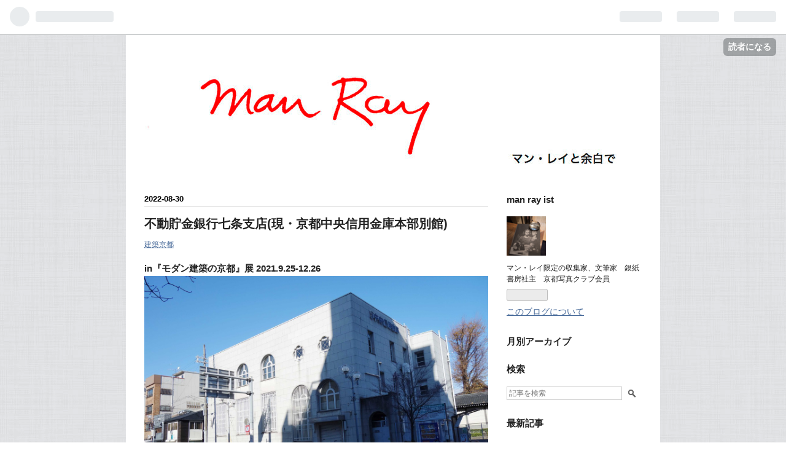

--- FILE ---
content_type: text/html; charset=utf-8
request_url: https://manrayist.hateblo.jp/entry/2022/08/30/060000
body_size: 12453
content:
<!DOCTYPE html>
<html
  lang="ja"

data-admin-domain="//blog.hatena.ne.jp"
data-admin-origin="https://blog.hatena.ne.jp"
data-author="manrayist"
data-avail-langs="ja en"
data-blog="manrayist.hateblo.jp"
data-blog-host="manrayist.hateblo.jp"
data-blog-is-public="1"
data-blog-name="マン・レイと余白で"
data-blog-owner="manrayist"
data-blog-show-ads="1"
data-blog-show-sleeping-ads=""
data-blog-uri="https://manrayist.hateblo.jp/"
data-blog-uuid="10257846132656079499"
data-blogs-uri-base="https://manrayist.hateblo.jp"
data-brand="hatenablog"
data-data-layer="{&quot;hatenablog&quot;:{&quot;admin&quot;:{},&quot;analytics&quot;:{&quot;brand_property_id&quot;:&quot;&quot;,&quot;measurement_id&quot;:&quot;&quot;,&quot;non_sampling_property_id&quot;:&quot;&quot;,&quot;property_id&quot;:&quot;&quot;,&quot;separated_property_id&quot;:&quot;UA-29716941-25&quot;},&quot;blog&quot;:{&quot;blog_id&quot;:&quot;10257846132656079499&quot;,&quot;content_seems_japanese&quot;:&quot;true&quot;,&quot;disable_ads&quot;:&quot;&quot;,&quot;enable_ads&quot;:&quot;true&quot;,&quot;enable_keyword_link&quot;:&quot;true&quot;,&quot;entry_show_footer_related_entries&quot;:&quot;true&quot;,&quot;force_pc_view&quot;:&quot;false&quot;,&quot;is_public&quot;:&quot;true&quot;,&quot;is_responsive_view&quot;:&quot;false&quot;,&quot;is_sleeping&quot;:&quot;false&quot;,&quot;lang&quot;:&quot;ja&quot;,&quot;name&quot;:&quot;\u30de\u30f3\u30fb\u30ec\u30a4\u3068\u4f59\u767d\u3067&quot;,&quot;owner_name&quot;:&quot;manrayist&quot;,&quot;uri&quot;:&quot;https://manrayist.hateblo.jp/&quot;},&quot;brand&quot;:&quot;hatenablog&quot;,&quot;page_id&quot;:&quot;entry&quot;,&quot;permalink_entry&quot;:{&quot;author_name&quot;:&quot;manrayist&quot;,&quot;categories&quot;:&quot;\u5efa\u7bc9\u4eac\u90fd&quot;,&quot;character_count&quot;:352,&quot;date&quot;:&quot;2022-08-30&quot;,&quot;entry_id&quot;:&quot;4207112889913146000&quot;,&quot;first_category&quot;:&quot;\u5efa\u7bc9\u4eac\u90fd&quot;,&quot;hour&quot;:&quot;6&quot;,&quot;title&quot;:&quot;\u4e0d\u52d5\u8caf\u91d1\u9280\u884c\u4e03\u6761\u652f\u5e97(\u73fe\u30fb\u4eac\u90fd\u4e2d\u592e\u4fe1\u7528\u91d1\u5eab\u672c\u90e8\u5225\u9928) &quot;,&quot;uri&quot;:&quot;https://manrayist.hateblo.jp/entry/2022/08/30/060000&quot;},&quot;pro&quot;:&quot;free&quot;,&quot;router_type&quot;:&quot;blogs&quot;}}"
data-device="pc"
data-dont-recommend-pro="false"
data-global-domain="https://hatena.blog"
data-globalheader-color="b"
data-globalheader-type="pc"
data-has-touch-view="1"
data-help-url="https://help.hatenablog.com"
data-page="entry"
data-parts-domain="https://hatenablog-parts.com"
data-plus-available=""
data-pro="false"
data-router-type="blogs"
data-sentry-dsn="https://03a33e4781a24cf2885099fed222b56d@sentry.io/1195218"
data-sentry-environment="production"
data-sentry-sample-rate="0.1"
data-static-domain="https://cdn.blog.st-hatena.com"
data-version="717f38a22c2f972093f0ce2f8d1821"




  data-initial-state="{}"

  >
  <head prefix="og: http://ogp.me/ns# fb: http://ogp.me/ns/fb# article: http://ogp.me/ns/article#">

  

  

  


  

  <meta name="robots" content="max-image-preview:large" />


  <meta charset="utf-8"/>
  <meta http-equiv="X-UA-Compatible" content="IE=7; IE=9; IE=10; IE=11" />
  <title>不動貯金銀行七条支店(現・京都中央信用金庫本部別館)  - マン・レイと余白で</title>

  
  <link rel="canonical" href="https://manrayist.hateblo.jp/entry/2022/08/30/060000"/>



  

<meta itemprop="name" content="不動貯金銀行七条支店(現・京都中央信用金庫本部別館)  - マン・レイと余白で"/>

  <meta itemprop="image" content="https://cdn.image.st-hatena.com/image/scale/674b7c34b9eaf9b7203ded313d6d25cfb5679a23/backend=imagemagick;version=1;width=1300/https%3A%2F%2Fcdn-ak.f.st-hatena.com%2Fimages%2Ffotolife%2Fm%2Fmanrayist%2F20220829%2F20220829212455.jpg"/>


  <meta property="og:title" content="不動貯金銀行七条支店(現・京都中央信用金庫本部別館)  - マン・レイと余白で"/>
<meta property="og:type" content="article"/>
  <meta property="og:url" content="https://manrayist.hateblo.jp/entry/2022/08/30/060000"/>

  <meta property="og:image" content="https://cdn.image.st-hatena.com/image/scale/674b7c34b9eaf9b7203ded313d6d25cfb5679a23/backend=imagemagick;version=1;width=1300/https%3A%2F%2Fcdn-ak.f.st-hatena.com%2Fimages%2Ffotolife%2Fm%2Fmanrayist%2F20220829%2F20220829212455.jpg"/>

<meta property="og:image:alt" content="不動貯金銀行七条支店(現・京都中央信用金庫本部別館)  - マン・レイと余白で"/>
    <meta property="og:description" content="in『モダン建築の京都』展 2021.9.25-12.26 2021.12 不動貯金銀行七条支店(現・京都中央信用金庫本部別館) 未掲載 竣工: 1930年 改修: 2013年 鉄筋コンクリート造地上2階建て、一部地下1階 設計: 関根要太郎 施工: 藤木工務店大阪本社 玄関上部に四つ葉飾り(クァトレフォイル)。ウィキによると「関根要太郎(1989-1959)は秩父生まれ、作品は初期ユーゲント・シュティール風、後にドイツ表現主義の要素を取り入れたモダン。1920年に関根建築事務所を開設したあと1931年解散、以降、1942年まで不動預金銀行営繕課勤務、戦後、事務所再開。尚、1929年にアメリカ…" />
<meta property="og:site_name" content="マン・レイと余白で"/>

  <meta property="article:published_time" content="2022-08-29T21:00:00Z" />

    <meta property="article:tag" content="建築京都" />
      <meta name="twitter:card"  content="summary_large_image" />
    <meta name="twitter:image" content="https://cdn.image.st-hatena.com/image/scale/674b7c34b9eaf9b7203ded313d6d25cfb5679a23/backend=imagemagick;version=1;width=1300/https%3A%2F%2Fcdn-ak.f.st-hatena.com%2Fimages%2Ffotolife%2Fm%2Fmanrayist%2F20220829%2F20220829212455.jpg" />  <meta name="twitter:title" content="不動貯金銀行七条支店(現・京都中央信用金庫本部別館)  - マン・レイと余白で" />    <meta name="twitter:description" content="in『モダン建築の京都』展 2021.9.25-12.26 2021.12 不動貯金銀行七条支店(現・京都中央信用金庫本部別館) 未掲載 竣工: 1930年 改修: 2013年 鉄筋コンクリート造地上2階建て、一部地下1階 設計: 関根要太郎 施工: 藤木工務店大阪本社 玄関上部に四つ葉飾り(クァトレフォイル)。ウィキ…" />  <meta name="twitter:app:name:iphone" content="はてなブログアプリ" />
  <meta name="twitter:app:id:iphone" content="583299321" />
  <meta name="twitter:app:url:iphone" content="hatenablog:///open?uri=https%3A%2F%2Fmanrayist.hateblo.jp%2Fentry%2F2022%2F08%2F30%2F060000" />
  
    <meta name="description" content="in『モダン建築の京都』展 2021.9.25-12.26 2021.12 不動貯金銀行七条支店(現・京都中央信用金庫本部別館) 未掲載 竣工: 1930年 改修: 2013年 鉄筋コンクリート造地上2階建て、一部地下1階 設計: 関根要太郎 施工: 藤木工務店大阪本社 玄関上部に四つ葉飾り(クァトレフォイル)。ウィキによると「関根要太郎(1989-1959)は秩父生まれ、作品は初期ユーゲント・シュティール風、後にドイツ表現主義の要素を取り入れたモダン。1920年に関根建築事務所を開設したあと1931年解散、以降、1942年まで不動預金銀行営繕課勤務、戦後、事務所再開。尚、1929年にアメリカ…" />


  
<script
  id="embed-gtm-data-layer-loader"
  data-data-layer-page-specific="{&quot;hatenablog&quot;:{&quot;blogs_permalink&quot;:{&quot;blog_afc_issued&quot;:&quot;false&quot;,&quot;entry_afc_issued&quot;:&quot;false&quot;,&quot;has_related_entries_with_elasticsearch&quot;:&quot;true&quot;,&quot;is_author_pro&quot;:&quot;false&quot;,&quot;is_blog_sleeping&quot;:&quot;false&quot;}}}"
>
(function() {
  function loadDataLayer(elem, attrName) {
    if (!elem) { return {}; }
    var json = elem.getAttribute(attrName);
    if (!json) { return {}; }
    return JSON.parse(json);
  }

  var globalVariables = loadDataLayer(
    document.documentElement,
    'data-data-layer'
  );
  var pageSpecificVariables = loadDataLayer(
    document.getElementById('embed-gtm-data-layer-loader'),
    'data-data-layer-page-specific'
  );

  var variables = [globalVariables, pageSpecificVariables];

  if (!window.dataLayer) {
    window.dataLayer = [];
  }

  for (var i = 0; i < variables.length; i++) {
    window.dataLayer.push(variables[i]);
  }
})();
</script>

<!-- Google Tag Manager -->
<script>(function(w,d,s,l,i){w[l]=w[l]||[];w[l].push({'gtm.start':
new Date().getTime(),event:'gtm.js'});var f=d.getElementsByTagName(s)[0],
j=d.createElement(s),dl=l!='dataLayer'?'&l='+l:'';j.async=true;j.src=
'https://www.googletagmanager.com/gtm.js?id='+i+dl;f.parentNode.insertBefore(j,f);
})(window,document,'script','dataLayer','GTM-P4CXTW');</script>
<!-- End Google Tag Manager -->











  <link rel="shortcut icon" href="https://manrayist.hateblo.jp/icon/favicon">
<link rel="apple-touch-icon" href="https://manrayist.hateblo.jp/icon/touch">
<link rel="icon" sizes="192x192" href="https://manrayist.hateblo.jp/icon/link">

  

<link rel="alternate" type="application/atom+xml" title="Atom" href="https://manrayist.hateblo.jp/feed"/>
<link rel="alternate" type="application/rss+xml" title="RSS2.0" href="https://manrayist.hateblo.jp/rss"/>

  <link rel="alternate" type="application/json+oembed" href="https://hatena.blog/oembed?url=https%3A%2F%2Fmanrayist.hateblo.jp%2Fentry%2F2022%2F08%2F30%2F060000&amp;format=json" title="oEmbed Profile of 不動貯金銀行七条支店(現・京都中央信用金庫本部別館) "/>
<link rel="alternate" type="text/xml+oembed" href="https://hatena.blog/oembed?url=https%3A%2F%2Fmanrayist.hateblo.jp%2Fentry%2F2022%2F08%2F30%2F060000&amp;format=xml" title="oEmbed Profile of 不動貯金銀行七条支店(現・京都中央信用金庫本部別館) "/>
  
  <link rel="author" href="http://www.hatena.ne.jp/manrayist/">

  

  
      <link rel="preload" href="https://cdn-ak.f.st-hatena.com/images/fotolife/m/manrayist/20241217/20241217140952.jpg" as="image"/>
      <link rel="preload" href="https://cdn-ak.f.st-hatena.com/images/fotolife/m/manrayist/20220829/20220829212455.jpg" as="image"/>


  
    
<link rel="stylesheet" type="text/css" href="https://cdn.blog.st-hatena.com/css/blog.css?version=717f38a22c2f972093f0ce2f8d1821"/>

    
  <link rel="stylesheet" type="text/css" href="https://usercss.blog.st-hatena.com/blog_style/10257846132656079499/38d40a5c767da91ce19651bc1245711b83db018a"/>
  
  

  

  
<script> </script>

  
<style>
  div#google_afc_user,
  div.google-afc-user-container,
  div.google_afc_image,
  div.google_afc_blocklink {
      display: block !important;
  }
</style>


  
    <script src="https://cdn.pool.st-hatena.com/valve/valve.js" async></script>
<script id="test-valve-definition">
  var valve = window.valve || [];

  valve.push(function(v) {
    
    

    v.config({
      service: 'blog',
      content: {
        result: 'adtrust',
        documentIds: ["blog:entry:4207112889913146000"]
      }
    });
    v.defineDFPSlot({"lazy":1,"sizes":{"mappings":[[[320,568],[[336,280],[300,250],"fluid"]],[[0,0],[[300,250]]]]},"slotId":"ad-in-entry","unit":"/4374287/blog_pc_entry_sleep_in-article"});    v.defineDFPSlot({"lazy":"","sizes":[[300,250],[336,280],[468,60],"fluid"],"slotId":"google_afc_user_container_0","unit":"/4374287/blog_user"});
    v.sealDFPSlots();
  });
</script>

  

  
    <script type="application/ld+json">{"@context":"http://schema.org","@type":"Article","dateModified":"2022-08-30T06:00:02+09:00","datePublished":"2022-08-30T06:00:00+09:00","headline":"不動貯金銀行七条支店(現・京都中央信用金庫本部別館) ","image":["https://cdn-ak.f.st-hatena.com/images/fotolife/m/manrayist/20220829/20220829212455.jpg"]}</script>

  

  
</head>

  <body class="page-entry header-image-only category-建築京都 globalheader-ng-enabled">
    

<div id="globalheader-container"
  data-brand="hatenablog"
  
  >
  <iframe id="globalheader" height="37" frameborder="0" allowTransparency="true"></iframe>
</div>


  
  
  
    <nav class="
      blog-controlls
      
    ">
      <div class="blog-controlls-blog-icon">
        <a href="https://manrayist.hateblo.jp/">
          <img src="https://cdn.image.st-hatena.com/image/square/684e319df26596c65fbe93aeb9a52b82580f6514/backend=imagemagick;height=128;version=1;width=128/https%3A%2F%2Fcdn.user.blog.st-hatena.com%2Fblog_custom_icon%2F588890%2F1617259375364083" alt="マン・レイと余白で"/>
        </a>
      </div>
      <div class="blog-controlls-title">
        <a href="https://manrayist.hateblo.jp/">マン・レイと余白で</a>
      </div>
      <a href="https://blog.hatena.ne.jp/manrayist/manrayist.hateblo.jp/subscribe?utm_medium=button&amp;utm_source=blogs_topright_button&amp;utm_campaign=subscribe_blog" class="blog-controlls-subscribe-btn test-blog-header-controlls-subscribe">
        読者になる
      </a>
    </nav>
  

  <div id="container">
    <div id="container-inner">
      <header id="blog-title" data-brand="hatenablog">
  <div id="blog-title-inner" style="background-image: url('https://cdn-ak.f.st-hatena.com/images/fotolife/m/manrayist/20241217/20241217140952.jpg'); background-position: center -20px;">
    <div id="blog-title-content">
      <h1 id="title"><a href="https://manrayist.hateblo.jp/">マン・レイと余白で</a></h1>
      
    </div>
  </div>
</header>

      

      
      




<div id="content" class="hfeed"
  
  >
  <div id="content-inner">
    <div id="wrapper">
      <div id="main">
        <div id="main-inner">
          

          


  


          
  
  <!-- google_ad_section_start -->
  <!-- rakuten_ad_target_begin -->
  
  
  

  

  
    
      
        <article class="entry hentry test-hentry js-entry-article date-first autopagerize_page_element chars-400 words-100 mode-html entry-odd" id="entry-4207112889913146000" data-keyword-campaign="" data-uuid="4207112889913146000" data-publication-type="entry">
  <div class="entry-inner">
    <header class="entry-header">
  
    <div class="date entry-date first">
    <a href="https://manrayist.hateblo.jp/archive/2022/08/30" rel="nofollow">
      <time datetime="2022-08-29T21:00:00Z" title="2022-08-29T21:00:00Z">
        <span class="date-year">2022</span><span class="hyphen">-</span><span class="date-month">08</span><span class="hyphen">-</span><span class="date-day">30</span>
      </time>
    </a>
      </div>
  <h1 class="entry-title">
  <a href="https://manrayist.hateblo.jp/entry/2022/08/30/060000" class="entry-title-link bookmark">不動貯金銀行七条支店(現・京都中央信用金庫本部別館) </a>
</h1>

  
  

  <div class="entry-categories categories">
    
    <a href="https://manrayist.hateblo.jp/archive/category/%E5%BB%BA%E7%AF%89%E4%BA%AC%E9%83%BD" class="entry-category-link category-建築京都">建築京都</a>
    
  </div>


  

  

</header>

    


    <div class="entry-content hatenablog-entry">
  
    <p><strong>in『モダン建築の京都』展 2021.9.25-12.26</strong><img src="https://cdn-ak.f.st-hatena.com/images/fotolife/m/manrayist/20220829/20220829212455.jpg" width="1200" height="800" loading="lazy" title="" class="hatena-fotolife" itemprop="image" /></p>
<p>2021.12　不動貯金銀行七条支店(現・<a class="keyword" href="http://d.hatena.ne.jp/keyword/%B5%FE%C5%D4%C3%E6%B1%FB%BF%AE%CD%D1%B6%E2%B8%CB">京都中央信用金庫</a>本部別館) 　未掲載<span style="color: #222222; font-family: 'Helvetica Neue', Helvetica, Arial, 'ヒラギノ角ゴ Pro W3', 'Hiragino Kaku Gothic Pro', メイリオ, Meiryo, 'ＭＳ Ｐゴシック', 'MS PGothic', sans-serif; font-size: 15px; font-style: normal; font-variant-ligatures: normal; font-variant-caps: normal; font-weight: 400; letter-spacing: normal; orphans: 2; text-align: left; text-indent: 0px; text-transform: none; white-space: normal; widows: 2; word-spacing: 0px; -webkit-text-stroke-width: 0px; background-color: #ffffff; text-decoration-thickness: initial; text-decoration-style: initial; text-decoration-color: initial; display: inline !important; float: none;">　竣工: 1930年　改修: 2013年　鉄筋コン<a class="keyword" href="http://d.hatena.ne.jp/keyword/%A5%AF%A5%EA%A1%BC%A5%C8">クリート</a>造地上2階建て、一部地下1階　設計: 関根要太郎　施工: 藤木<a class="keyword" href="http://d.hatena.ne.jp/keyword/%B9%A9%CC%B3%C5%B9">工務店</a>大阪本社　玄関上部に四つ葉飾り(クァトレフォイル)。ウィキによると「関根<span style="color: #222222; font-family: 'Helvetica Neue', Helvetica, Arial, 'ヒラギノ角ゴ Pro W3', 'Hiragino Kaku Gothic Pro', メイリオ, Meiryo, 'ＭＳ Ｐゴシック', 'MS PGothic', sans-serif; font-size: 15px; font-style: normal; font-variant-ligatures: normal; font-variant-caps: normal; font-weight: 400; letter-spacing: normal; orphans: 2; text-align: left; text-indent: 0px; text-transform: none; white-space: normal; widows: 2; word-spacing: 0px; -webkit-text-stroke-width: 0px; background-color: #ffffff; text-decoration-thickness: initial; text-decoration-style: initial; text-decoration-color: initial; display: inline !important; float: none;">要太郎(</span>1989-1959)は<a class="keyword" href="http://d.hatena.ne.jp/keyword/%C3%E1%C9%E3">秩父</a>生まれ、作品は</span><span style="color: #222222; font-family: 'Helvetica Neue', Helvetica, Arial, 'ヒラギノ角ゴ Pro W3', 'Hiragino Kaku Gothic Pro', メイリオ, Meiryo, 'ＭＳ Ｐゴシック', 'MS PGothic', sans-serif; font-size: 15px; font-style: normal; font-variant-ligatures: normal; font-variant-caps: normal; font-weight: 400; letter-spacing: normal; orphans: 2; text-align: left; text-indent: 0px; text-transform: none; white-space: normal; widows: 2; word-spacing: 0px; -webkit-text-stroke-width: 0px; background-color: #ffffff; text-decoration-thickness: initial; text-decoration-style: initial; text-decoration-color: initial; display: inline !important; float: none;">初期ユーゲント・シュ<a class="keyword" href="http://d.hatena.ne.jp/keyword/%A5%C6%A5%A3%A1%BC">ティー</a>ル風、後に<a class="keyword" href="http://d.hatena.ne.jp/keyword/%A5%C9%A5%A4%A5%C4%C9%BD%B8%BD%BC%E7%B5%C1">ドイツ表現主義</a>の要素を取り入れたモダン。<a class="keyword" href="http://d.hatena.ne.jp/keyword/1920%C7%AF">1920年</a>に関根建築事務所を開設したあと1931年解散、以降、1942年まで不動預金銀行営繕課勤務、戦後、事務所再開。尚、1929年に<a class="keyword" href="http://d.hatena.ne.jp/keyword/%A5%A2%A5%E1%A5%EA">アメリ</a>カ視察をしている。」</span></p>
<p><img src="https://cdn-ak.f.st-hatena.com/images/fotolife/m/manrayist/20220829/20220829212504.jpg" width="1200" height="800" loading="lazy" title="" class="hatena-fotolife" itemprop="image" /></p>
<p><span style="margin: 0px; padding: 0px; border: 0px; outline: 0px; font-size: 15px; vertical-align: baseline; background: #ffffff; font-family: 'Helvetica Neue', Helvetica, Arial, 'ヒラギノ角ゴ Pro W3', 'Hiragino Kaku Gothic Pro', メイリオ, Meiryo, 'ＭＳ Ｐゴシック', 'MS PGothic', sans-serif; font-style: normal; font-variant-ligatures: normal; font-variant-caps: normal; font-weight: 400; letter-spacing: normal; orphans: 2; text-align: left; text-indent: 0px; text-transform: none; white-space: normal; widows: 2; word-spacing: 0px; -webkit-text-stroke-width: 0px; text-decoration-thickness: initial; text-decoration-style: initial; text-decoration-color: initial; color: #2196f3;">[ときの忘れもの拙稿]</span><span style="color: #222222; font-family: 'Helvetica Neue', Helvetica, Arial, 'ヒラギノ角ゴ Pro W3', 'Hiragino Kaku Gothic Pro', メイリオ, Meiryo, 'ＭＳ Ｐゴシック', 'MS PGothic', sans-serif; font-size: 15px; font-style: normal; font-variant-ligatures: normal; font-variant-caps: normal; font-weight: 400; letter-spacing: normal; orphans: 2; text-align: left; text-indent: 0px; text-transform: none; white-space: normal; widows: 2; word-spacing: 0px; -webkit-text-stroke-width: 0px; background-color: #ffffff; text-decoration-thickness: initial; text-decoration-style: initial; text-decoration-color: initial; display: inline !important; float: none;">　</span><span style="margin: 0px; padding: 0px; border: 0px; outline: 0px; font-size: 15px; vertical-align: baseline; background: #ffffff; color: #222222; font-family: 'Helvetica Neue', Helvetica, Arial, 'ヒラギノ角ゴ Pro W3', 'Hiragino Kaku Gothic Pro', メイリオ, Meiryo, 'ＭＳ Ｐゴシック', 'MS PGothic', sans-serif; font-style: normal; font-variant-ligatures: normal; font-variant-caps: normal; font-weight: 400; letter-spacing: normal; orphans: 2; text-align: left; text-indent: 0px; text-transform: none; white-space: normal; widows: 2; word-spacing: 0px; -webkit-text-stroke-width: 0px; text-decoration-thickness: initial; text-decoration-style: initial; text-decoration-color: initial; float: none; display: inline !important;"><a href="http://blog.livedoor.jp/tokinowasuremono/archives/53455422.html" style="margin: 0px; padding: 0px; font-size: 15px; vertical-align: baseline; background: transparent; color: #456898; overflow-wrap: break-word;">『小さなカタログ、見上げる建築』</a> <a href="http://blog.livedoor.jp/tokinowasuremono/archives/53475847.html" style="margin: 0px; padding: 0px; font-size: 15px; vertical-align: baseline; background: transparent; color: #456898; overflow-wrap: break-word;">『親しげなヴォーリズ建築』</a></span></p>
    
    




    

  
</div>

    
  <footer class="entry-footer">
    
    <div class="entry-tags-wrapper">
  <div class="entry-tags">  </div>
</div>

    <p class="entry-footer-section track-inview-by-gtm" data-gtm-track-json="{&quot;area&quot;: &quot;finish_reading&quot;}">
  <span class="author vcard"><span class="fn" data-load-nickname="1" data-user-name="manrayist" >manrayist</span></span>
  <span class="entry-footer-time"><a href="https://manrayist.hateblo.jp/entry/2022/08/30/060000"><time data-relative datetime="2022-08-29T21:00:00Z" title="2022-08-29T21:00:00Z" class="updated">2022-08-30 06:00</time></a></span>
  
  
  
    <span class="
      entry-footer-subscribe
      
    " data-test-blog-controlls-subscribe>
      <a href="https://blog.hatena.ne.jp/manrayist/manrayist.hateblo.jp/subscribe?utm_medium=button&amp;utm_source=blogs_entry_footer&amp;utm_campaign=subscribe_blog">
        読者になる
      </a>
    </span>
  
</p>

    
  <div
    class="hatena-star-container"
    data-hatena-star-container
    data-hatena-star-url="https://manrayist.hateblo.jp/entry/2022/08/30/060000"
    data-hatena-star-title="不動貯金銀行七条支店(現・京都中央信用金庫本部別館) "
    data-hatena-star-variant="profile-icon"
    data-hatena-star-profile-url-template="https://blog.hatena.ne.jp/{username}/"
  ></div>


    
<div class="social-buttons">
  
  
    <div class="social-button-item">
      <a href="https://b.hatena.ne.jp/entry/s/manrayist.hateblo.jp/entry/2022/08/30/060000" class="hatena-bookmark-button" data-hatena-bookmark-url="https://manrayist.hateblo.jp/entry/2022/08/30/060000" data-hatena-bookmark-layout="vertical-balloon" data-hatena-bookmark-lang="ja" title="この記事をはてなブックマークに追加"><img src="https://b.st-hatena.com/images/entry-button/button-only.gif" alt="この記事をはてなブックマークに追加" width="20" height="20" style="border: none;" /></a>
    </div>
  
  
    <div class="social-button-item">
      <div class="fb-share-button" data-layout="box_count" data-href="https://manrayist.hateblo.jp/entry/2022/08/30/060000"></div>
    </div>
  
  
    
    
    <div class="social-button-item">
      <a
          class="entry-share-button entry-share-button-twitter test-share-button-twitter"
          href="https://x.com/intent/tweet?text=%E4%B8%8D%E5%8B%95%E8%B2%AF%E9%87%91%E9%8A%80%E8%A1%8C%E4%B8%83%E6%9D%A1%E6%94%AF%E5%BA%97(%E7%8F%BE%E3%83%BB%E4%BA%AC%E9%83%BD%E4%B8%AD%E5%A4%AE%E4%BF%A1%E7%94%A8%E9%87%91%E5%BA%AB%E6%9C%AC%E9%83%A8%E5%88%A5%E9%A4%A8)++-+%E3%83%9E%E3%83%B3%E3%83%BB%E3%83%AC%E3%82%A4%E3%81%A8%E4%BD%99%E7%99%BD%E3%81%A7&amp;url=https%3A%2F%2Fmanrayist.hateblo.jp%2Fentry%2F2022%2F08%2F30%2F060000"
          title="X（Twitter）で投稿する"
        ></a>
    </div>
  
  
  
  
  
  
</div>

    
  
  
    
    <div class="google-afc-image test-google-rectangle-ads">      
      
      <div id="google_afc_user_container_0" class="google-afc-user-container google_afc_blocklink2_5 google_afc_boder" data-test-unit="/4374287/blog_user"></div>
      
        <a href="http://blog.hatena.ne.jp/guide/pro" class="open-pro-modal" data-guide-pro-modal-ad-url="https://hatena.blog/guide/pro/modal/ad">広告を非表示にする</a>
      
    </div>
  
  


    <div class="customized-footer">
      

        

          <div class="entry-footer-modules" id="entry-footer-secondary-modules">      
<div class="hatena-module hatena-module-related-entries" >
      
  <!-- Hatena-Epic-has-related-entries-with-elasticsearch:true -->
  <div class="hatena-module-title">
    関連記事
  </div>
  <div class="hatena-module-body">
    <ul class="related-entries hatena-urllist urllist-with-thumbnails">
  
  
    
    <li class="urllist-item related-entries-item">
      <div class="urllist-item-inner related-entries-item-inner">
        
          
                      <a class="urllist-image-link related-entries-image-link" href="https://manrayist.hateblo.jp/entry/2022/11/13/160000">
  <img alt="東華菜館　9月3日(土)" src="https://cdn.image.st-hatena.com/image/square/da5d30eac6f53fc273bda3d8d11789aa1859b171/backend=imagemagick;height=100;version=1;width=100/https%3A%2F%2Fcdn-ak.f.st-hatena.com%2Fimages%2Ffotolife%2Fm%2Fmanrayist%2F20221112%2F20221112104831.jpg" class="urllist-image related-entries-image" title="東華菜館　9月3日(土)" width="100" height="100" loading="lazy">
</a>
            <div class="urllist-date-link related-entries-date-link">
  <a href="https://manrayist.hateblo.jp/archive/2022/11/13" rel="nofollow">
    <time datetime="2022-11-13T07:00:00Z" title="2022年11月13日">
      2022-11-13
    </time>
  </a>
</div>

          <a href="https://manrayist.hateblo.jp/entry/2022/11/13/160000" class="urllist-title-link related-entries-title-link  urllist-title related-entries-title">東華菜館 9月3日(土)</a>


          
          

                      <div class="urllist-entry-body related-entries-entry-body">in『モダン建築の京都』展 2021.9.25-12.26 鴨川河畔、四条大橋…</div>
      </div>
    </li>
  
    
    <li class="urllist-item related-entries-item">
      <div class="urllist-item-inner related-entries-item-inner">
        
          
                      <a class="urllist-image-link related-entries-image-link" href="https://manrayist.hateblo.jp/entry/2022/05/29/060000">
  <img alt="京都市立立誠小学校(現・立誠ガーデンヒューリック京都)" src="https://cdn.image.st-hatena.com/image/square/7f892845d8ad07397541682eeae0a4cca760aab1/backend=imagemagick;height=100;version=1;width=100/https%3A%2F%2Fcdn-ak.f.st-hatena.com%2Fimages%2Ffotolife%2Fm%2Fmanrayist%2F20220526%2F20220526112358.jpg" class="urllist-image related-entries-image" title="京都市立立誠小学校(現・立誠ガーデンヒューリック京都)" width="100" height="100" loading="lazy">
</a>
            <div class="urllist-date-link related-entries-date-link">
  <a href="https://manrayist.hateblo.jp/archive/2022/05/29" rel="nofollow">
    <time datetime="2022-05-28T21:00:00Z" title="2022年5月29日">
      2022-05-29
    </time>
  </a>
</div>

          <a href="https://manrayist.hateblo.jp/entry/2022/05/29/060000" class="urllist-title-link related-entries-title-link  urllist-title related-entries-title">京都市立立誠小学校(現・立誠ガーデンヒューリック京都)</a>


          
          

                      <div class="urllist-entry-body related-entries-entry-body">in『モダン建築の京都』展 2021.9.25-12.26 2021.11 京都市立立…</div>
      </div>
    </li>
  
    
    <li class="urllist-item related-entries-item">
      <div class="urllist-item-inner related-entries-item-inner">
        
          
                      <a class="urllist-image-link related-entries-image-link" href="https://manrayist.hateblo.jp/entry/2022/04/17/060000">
  <img alt="鴻池銀行七条支店(現・ヴォヤージュ ドゥ ルミエール 京都七条迎賓館)" src="https://cdn.image.st-hatena.com/image/square/587b788c02e08baa7c437bc7a8f1b07804ccbf7d/backend=imagemagick;height=100;version=1;width=100/https%3A%2F%2Fcdn-ak.f.st-hatena.com%2Fimages%2Ffotolife%2Fm%2Fmanrayist%2F20220406%2F20220406231945.jpg" class="urllist-image related-entries-image" title="鴻池銀行七条支店(現・ヴォヤージュ ドゥ ルミエール 京都七条迎賓館)" width="100" height="100" loading="lazy">
</a>
            <div class="urllist-date-link related-entries-date-link">
  <a href="https://manrayist.hateblo.jp/archive/2022/04/17" rel="nofollow">
    <time datetime="2022-04-16T21:00:00Z" title="2022年4月17日">
      2022-04-17
    </time>
  </a>
</div>

          <a href="https://manrayist.hateblo.jp/entry/2022/04/17/060000" class="urllist-title-link related-entries-title-link  urllist-title related-entries-title">鴻池銀行七条支店(現・ヴォヤージュ ドゥ ルミエール 京都七条迎賓館)</a>


          
          

                      <div class="urllist-entry-body related-entries-entry-body">in『モダン建築の京都』展 2021.9.25-12.26 2021.11 鴻池銀行七…</div>
      </div>
    </li>
  
    
    <li class="urllist-item related-entries-item">
      <div class="urllist-item-inner related-entries-item-inner">
        
          
                      <a class="urllist-image-link related-entries-image-link" href="https://manrayist.hateblo.jp/entry/2022/03/07/060000">
  <img alt="駒井家住宅 ── 二階" src="https://cdn.image.st-hatena.com/image/square/5a08aed5d29a7280ae250e3872a37e5aeaf04a0e/backend=imagemagick;height=100;version=1;width=100/https%3A%2F%2Fcdn-ak.f.st-hatena.com%2Fimages%2Ffotolife%2Fm%2Fmanrayist%2F20220217%2F20220217194620.jpg" class="urllist-image related-entries-image" title="駒井家住宅 ── 二階" width="100" height="100" loading="lazy">
</a>
            <div class="urllist-date-link related-entries-date-link">
  <a href="https://manrayist.hateblo.jp/archive/2022/03/07" rel="nofollow">
    <time datetime="2022-03-06T21:00:00Z" title="2022年3月7日">
      2022-03-07
    </time>
  </a>
</div>

          <a href="https://manrayist.hateblo.jp/entry/2022/03/07/060000" class="urllist-title-link related-entries-title-link  urllist-title related-entries-title">駒井家住宅 ── 二階</a>


          
          

                      <div class="urllist-entry-body related-entries-entry-body">in『モダン建築の京都』展 2021.9.25-12.26 2021.10 駒井家住宅…</div>
      </div>
    </li>
  
    
    <li class="urllist-item related-entries-item">
      <div class="urllist-item-inner related-entries-item-inner">
        
          
                      <a class="urllist-image-link related-entries-image-link" href="https://manrayist.hateblo.jp/entry/2022/01/29/060000">
  <img alt="三菱銀行京都支店(現・三菱UFJ銀行京都支店他)" src="https://cdn.image.st-hatena.com/image/square/eae0fab25d36ee9eeefc946cf8c374163a4771e2/backend=imagemagick;height=100;version=1;width=100/https%3A%2F%2Fcdn-ak.f.st-hatena.com%2Fimages%2Ffotolife%2Fm%2Fmanrayist%2F20220121%2F20220121225115.jpg" class="urllist-image related-entries-image" title="三菱銀行京都支店(現・三菱UFJ銀行京都支店他)" width="100" height="100" loading="lazy">
</a>
            <div class="urllist-date-link related-entries-date-link">
  <a href="https://manrayist.hateblo.jp/archive/2022/01/29" rel="nofollow">
    <time datetime="2022-01-28T21:00:00Z" title="2022年1月29日">
      2022-01-29
    </time>
  </a>
</div>

          <a href="https://manrayist.hateblo.jp/entry/2022/01/29/060000" class="urllist-title-link related-entries-title-link  urllist-title related-entries-title">三菱銀行京都支店(現・三菱UFJ銀行京都支店他)</a>


          
          

                      <div class="urllist-entry-body related-entries-entry-body">in『モダン建築の京都』展 2021.9.25-12.26 2021.12 三菱銀行京…</div>
      </div>
    </li>
  
</ul>

  </div>
</div>
  </div>
        

      
    </div>
    
  <div class="comment-box js-comment-box">
    
    <ul class="comment js-comment">
      <li class="read-more-comments" style="display: none;"><a>もっと読む</a></li>
    </ul>
    
      <a class="leave-comment-title js-leave-comment-title">コメントを書く</a>
    
  </div>

  </footer>

  </div>
</article>

      
      
    
  

  
  <!-- rakuten_ad_target_end -->
  <!-- google_ad_section_end -->
  
  
  
  <div class="pager pager-permalink permalink">
    
      
      <span class="pager-prev">
        <a href="https://manrayist.hateblo.jp/entry/2022/08/30/170000" rel="prev">
          <span class="pager-arrow">&laquo; </span>
          番餅　by 重慶飯店
        </a>
      </span>
    
    
      
      <span class="pager-next">
        <a href="https://manrayist.hateblo.jp/entry/2022/08/29/060000" rel="next">
          『マン・レイのオブジェ』展　at DIC川村…
          <span class="pager-arrow"> &raquo;</span>
        </a>
      </span>
    
  </div>


  



        </div>
      </div>

      <aside id="box1">
  <div id="box1-inner">
  </div>
</aside>

    </div><!-- #wrapper -->

    
<aside id="box2">
  
  <div id="box2-inner">
    
      

<div class="hatena-module hatena-module-profile">
  <div class="hatena-module-title">
    man ray ist
  </div>
  <div class="hatena-module-body">
    
    <a href="https://manrayist.hateblo.jp/about" class="profile-icon-link">
      <img src="https://cdn.profile-image.st-hatena.com/users/manrayist/profile.png?1520378112"
      alt="id:manrayist" class="profile-icon" />
    </a>
    

    

    

    
    <div class="profile-description">
      <p>マン・レイ限定の収集家、文筆家　銀紙書房社主　京都写真クラブ会員</p>

    </div>
    

    
      <div class="hatena-follow-button-box btn-subscribe js-hatena-follow-button-box"
  
  >

  <a href="#" class="hatena-follow-button js-hatena-follow-button">
    <span class="subscribing">
      <span class="foreground">読者です</span>
      <span class="background">読者をやめる</span>
    </span>
    <span class="unsubscribing" data-track-name="profile-widget-subscribe-button" data-track-once>
      <span class="foreground">読者になる</span>
      <span class="background">読者になる</span>
    </span>
  </a>
  <div class="subscription-count-box js-subscription-count-box">
    <i></i>
    <u></u>
    <span class="subscription-count js-subscription-count">
    </span>
  </div>
</div>

    

    

    <div class="profile-about">
      <a href="https://manrayist.hateblo.jp/about">このブログについて</a>
    </div>

  </div>
</div>

    
      

<div class="hatena-module hatena-module-archive" data-archive-type="calendar" data-archive-url="https://manrayist.hateblo.jp/archive">
  <div class="hatena-module-title">
    <a href="https://manrayist.hateblo.jp/archive">月別アーカイブ</a>
  </div>
  <div class="hatena-module-body">
    
  </div>
</div>

    
      <div class="hatena-module hatena-module-search-box">
  <div class="hatena-module-title">
    検索
  </div>
  <div class="hatena-module-body">
    <form class="search-form" role="search" action="https://manrayist.hateblo.jp/search" method="get">
  <input type="text" name="q" class="search-module-input" value="" placeholder="記事を検索" required>
  <input type="submit" value="検索" class="search-module-button" />
</form>

  </div>
</div>

    
      <div class="hatena-module hatena-module-recent-entries ">
  <div class="hatena-module-title">
    <a href="https://manrayist.hateblo.jp/archive">
      最新記事
    </a>
  </div>
  <div class="hatena-module-body">
    <ul class="recent-entries hatena-urllist ">
  
  
    
    <li class="urllist-item recent-entries-item">
      <div class="urllist-item-inner recent-entries-item-inner">
        
          
          
          <a href="https://manrayist.hateblo.jp/entry/2025/12/01/060000" class="urllist-title-link recent-entries-title-link  urllist-title recent-entries-title">お祖母様へのクリスマスカード</a>


          
          

                </div>
    </li>
  
    
    <li class="urllist-item recent-entries-item">
      <div class="urllist-item-inner recent-entries-item-inner">
        
          
          
          <a href="https://manrayist.hateblo.jp/entry/2025/11/30/060000" class="urllist-title-link recent-entries-title-link  urllist-title recent-entries-title">いつも求めていたのは……　林哲夫作品展 at メリーゴーランド KYOTO</a>


          
          

                </div>
    </li>
  
    
    <li class="urllist-item recent-entries-item">
      <div class="urllist-item-inner recent-entries-item-inner">
        
          
          
          <a href="https://manrayist.hateblo.jp/entry/2025/11/29/060000" class="urllist-title-link recent-entries-title-link  urllist-title recent-entries-title">『風光ともに流動す』林哲夫作品展 at メリーゴーランド KYOTO</a>


          
          

                </div>
    </li>
  
    
    <li class="urllist-item recent-entries-item">
      <div class="urllist-item-inner recent-entries-item-inner">
        
          
          
          <a href="https://manrayist.hateblo.jp/entry/2025/11/28/060000" class="urllist-title-link recent-entries-title-link  urllist-title recent-entries-title">錦の天神さん</a>


          
          

                </div>
    </li>
  
    
    <li class="urllist-item recent-entries-item">
      <div class="urllist-item-inner recent-entries-item-inner">
        
          
          
          <a href="https://manrayist.hateblo.jp/entry/2025/11/27/000000" class="urllist-title-link recent-entries-title-link  urllist-title recent-entries-title">iPhoneでパチリ</a>


          
          

                </div>
    </li>
  
    
    <li class="urllist-item recent-entries-item">
      <div class="urllist-item-inner recent-entries-item-inner">
        
          
          
          <a href="https://manrayist.hateblo.jp/entry/2025/11/26/060000" class="urllist-title-link recent-entries-title-link  urllist-title recent-entries-title">イノダコーヒ　三条店</a>


          
          

                </div>
    </li>
  
    
    <li class="urllist-item recent-entries-item">
      <div class="urllist-item-inner recent-entries-item-inner">
        
          
          
          <a href="https://manrayist.hateblo.jp/entry/2025/11/25/060000" class="urllist-title-link recent-entries-title-link  urllist-title recent-entries-title">中空土偶 at 京都文化博物館</a>


          
          

                </div>
    </li>
  
    
    <li class="urllist-item recent-entries-item">
      <div class="urllist-item-inner recent-entries-item-inner">
        
          
          
          <a href="https://manrayist.hateblo.jp/entry/2025/11/24/060000" class="urllist-title-link recent-entries-title-link  urllist-title recent-entries-title">石棒 at 京都文化博物館</a>


          
          

                </div>
    </li>
  
    
    <li class="urllist-item recent-entries-item">
      <div class="urllist-item-inner recent-entries-item-inner">
        
          
          
          <a href="https://manrayist.hateblo.jp/entry/2025/11/23/060000" class="urllist-title-link recent-entries-title-link  urllist-title recent-entries-title">遮光器土偶 at 京都文化博物館</a>


          
          

                </div>
    </li>
  
    
    <li class="urllist-item recent-entries-item">
      <div class="urllist-item-inner recent-entries-item-inner">
        
          
          
          <a href="https://manrayist.hateblo.jp/entry/2025/11/22/060000" class="urllist-title-link recent-entries-title-link  urllist-title recent-entries-title">秋色</a>


          
          

                </div>
    </li>
  
    
    <li class="urllist-item recent-entries-item">
      <div class="urllist-item-inner recent-entries-item-inner">
        
          
          
          <a href="https://manrayist.hateblo.jp/entry/2025/11/21/060000" class="urllist-title-link recent-entries-title-link  urllist-title recent-entries-title">御土居と紙屋川</a>


          
          

                </div>
    </li>
  
    
    <li class="urllist-item recent-entries-item">
      <div class="urllist-item-inner recent-entries-item-inner">
        
          
          
          <a href="https://manrayist.hateblo.jp/entry/2025/11/20/060000" class="urllist-title-link recent-entries-title-link  urllist-title recent-entries-title">北野天満宮　このたびは幣もとりあへず手向山</a>


          
          

                </div>
    </li>
  
    
    <li class="urllist-item recent-entries-item">
      <div class="urllist-item-inner recent-entries-item-inner">
        
          
          
          <a href="https://manrayist.hateblo.jp/entry/2025/11/19/060000" class="urllist-title-link recent-entries-title-link  urllist-title recent-entries-title">マン・レイ『これは論文である』1963年</a>


          
          

                </div>
    </li>
  
    
    <li class="urllist-item recent-entries-item">
      <div class="urllist-item-inner recent-entries-item-inner">
        
          
          
          <a href="https://manrayist.hateblo.jp/entry/2025/11/18/000000" class="urllist-title-link recent-entries-title-link  urllist-title recent-entries-title">マン・レイ忌　第49回</a>


          
          

                </div>
    </li>
  
    
    <li class="urllist-item recent-entries-item">
      <div class="urllist-item-inner recent-entries-item-inner">
        
          
          
          <a href="https://manrayist.hateblo.jp/entry/2025/11/17/060000" class="urllist-title-link recent-entries-title-link  urllist-title recent-entries-title">『20世紀の写真眼』at MOMA, New York　1970</a>


          
          

                </div>
    </li>
  
    
    <li class="urllist-item recent-entries-item">
      <div class="urllist-item-inner recent-entries-item-inner">
        
          
          
          <a href="https://manrayist.hateblo.jp/entry/2025/11/16/000000" class="urllist-title-link recent-entries-title-link  urllist-title recent-entries-title">スバル360</a>


          
          

                </div>
    </li>
  
    
    <li class="urllist-item recent-entries-item">
      <div class="urllist-item-inner recent-entries-item-inner">
        
          
          
          <a href="https://manrayist.hateblo.jp/entry/2025/11/15/060000" class="urllist-title-link recent-entries-title-link  urllist-title recent-entries-title">「不倒の油画道」鹿子木孟郎展 at 泉屋博古館</a>


          
          

                </div>
    </li>
  
    
    <li class="urllist-item recent-entries-item">
      <div class="urllist-item-inner recent-entries-item-inner">
        
          
          
          <a href="https://manrayist.hateblo.jp/entry/2025/11/14/060000" class="urllist-title-link recent-entries-title-link  urllist-title recent-entries-title">裸のラリーズ展「鏡の奥底に」at ギャラリー・マロニエ 5階</a>


          
          

                </div>
    </li>
  
    
    <li class="urllist-item recent-entries-item">
      <div class="urllist-item-inner recent-entries-item-inner">
        
          
          
          <a href="https://manrayist.hateblo.jp/entry/2025/11/13/060000" class="urllist-title-link recent-entries-title-link  urllist-title recent-entries-title">杉浦正和展『日本迷幻街』at 京都写真美術館</a>


          
          

                </div>
    </li>
  
    
    <li class="urllist-item recent-entries-item">
      <div class="urllist-item-inner recent-entries-item-inner">
        
          
          
          <a href="https://manrayist.hateblo.jp/entry/2025/11/12/060000" class="urllist-title-link recent-entries-title-link  urllist-title recent-entries-title">アムステルダム　絵葉書</a>


          
          

                </div>
    </li>
  
</ul>

      </div>
</div>

    
      

<div class="hatena-module hatena-module-category">
  <div class="hatena-module-title">
    カテゴリー
  </div>
  <div class="hatena-module-body">
    <ul class="hatena-urllist">
      
        <li>
          <a href="https://manrayist.hateblo.jp/archive/category/%E7%B5%B5%E8%91%89%E6%9B%B8" class="category-絵葉書">
            絵葉書 (224)
          </a>
        </li>
      
        <li>
          <a href="https://manrayist.hateblo.jp/archive/category/%E5%B1%95%E8%A6%A7%E4%BC%9A" class="category-展覧会">
            展覧会 (156)
          </a>
        </li>
      
        <li>
          <a href="https://manrayist.hateblo.jp/archive/category/%E3%83%9E%E3%83%B3%E3%83%BB%E3%83%AC%E3%82%A4%E5%B1%95" class="category-マン・レイ展">
            マン・レイ展 (145)
          </a>
        </li>
      
        <li>
          <a href="https://manrayist.hateblo.jp/archive/category/%E3%82%A8%E3%83%95%E3%82%A7%E3%83%A1%E3%83%A9" class="category-エフェメラ">
            エフェメラ (99)
          </a>
        </li>
      
        <li>
          <a href="https://manrayist.hateblo.jp/archive/category/%E3%83%99%E3%83%8D%E3%83%AB%E3%82%AF%E3%82%B9%E3%81%A7%E3%83%91%E3%83%81%E3%83%AA" class="category-ベネルクスでパチリ">
            ベネルクスでパチリ (86)
          </a>
        </li>
      
        <li>
          <a href="https://manrayist.hateblo.jp/archive/category/%E7%94%98%E5%91%B3%E5%87%A6" class="category-甘味処">
            甘味処 (184)
          </a>
        </li>
      
        <li>
          <a href="https://manrayist.hateblo.jp/archive/category/%E9%8A%80%E7%B4%99%E6%9B%B8%E6%88%BF%E9%80%9A%E4%BF%A1" class="category-銀紙書房通信">
            銀紙書房通信 (94)
          </a>
        </li>
      
        <li>
          <a href="https://manrayist.hateblo.jp/archive/category/%E3%83%88%E3%83%A9%E3%83%A0" class="category-トラム">
            トラム (50)
          </a>
        </li>
      
        <li>
          <a href="https://manrayist.hateblo.jp/archive/category/%E9%8A%80%E7%B4%99%E6%9B%B8%E6%88%BF%E5%88%8A%E8%A1%8C%E6%A1%88%E5%86%85" class="category-銀紙書房刊行案内">
            銀紙書房刊行案内 (19)
          </a>
        </li>
      
        <li>
          <a href="https://manrayist.hateblo.jp/archive/category/%E5%88%A9%E3%81%8D%E9%85%92%E5%82%99%E5%BF%98%E9%8C%B2" class="category-利き酒備忘録">
            利き酒備忘録 (83)
          </a>
        </li>
      
        <li>
          <a href="https://manrayist.hateblo.jp/archive/category/%E4%B8%AD%E6%AC%A7%E3%81%A7%E3%83%96%E3%83%A9%E3%83%91%E3%83%81" class="category-中欧でブラパチ">
            中欧でブラパチ (178)
          </a>
        </li>
      
        <li>
          <a href="https://manrayist.hateblo.jp/archive/category/%E6%84%9B%E3%81%97%E3%81%AE%E3%83%9E%E3%83%B3%E3%83%BB%E3%83%AC%E3%82%A4%E5%B1%95" class="category-愛しのマン・レイ展">
            愛しのマン・レイ展 (105)
          </a>
        </li>
      
        <li>
          <a href="https://manrayist.hateblo.jp/archive/category/%E6%92%AE%E3%82%8A%E9%89%84" class="category-撮り鉄">
            撮り鉄 (318)
          </a>
        </li>
      
        <li>
          <a href="https://manrayist.hateblo.jp/archive/category/%E7%A5%87%E5%9C%92%E7%A5%AD" class="category-祇園祭">
            祇園祭 (142)
          </a>
        </li>
      
        <li>
          <a href="https://manrayist.hateblo.jp/archive/category/%E4%BA%AC%E9%83%BD%E5%86%99%E7%9C%9F%E3%82%AF%E3%83%A9%E3%83%96" class="category-京都写真クラブ">
            京都写真クラブ (79)
          </a>
        </li>
      
        <li>
          <a href="https://manrayist.hateblo.jp/archive/category/%E3%82%A4%E3%82%BF%E3%83%AA%E3%82%A2%E3%81%A7%E3%83%96%E3%83%A9%E3%83%91%E3%83%81" class="category-イタリアでブラパチ">
            イタリアでブラパチ (140)
          </a>
        </li>
      
        <li>
          <a href="https://manrayist.hateblo.jp/archive/category/JAZZ" class="category-JAZZ">
            JAZZ (21)
          </a>
        </li>
      
        <li>
          <a href="https://manrayist.hateblo.jp/archive/category/%E5%BB%BA%E7%AF%89%E4%BA%AC%E9%83%BD" class="category-建築京都">
            建築京都 (141)
          </a>
        </li>
      
        <li>
          <a href="https://manrayist.hateblo.jp/archive/category/Books%20Herring" class="category-Books-Herring">
            Books Herring (33)
          </a>
        </li>
      
        <li>
          <a href="https://manrayist.hateblo.jp/archive/category/%E6%B5%B7%E5%A4%96%E6%97%85%E8%A1%8C" class="category-海外旅行">
            海外旅行 (14)
          </a>
        </li>
      
        <li>
          <a href="https://manrayist.hateblo.jp/archive/category/%E8%8B%B1%E5%9B%BD%E3%81%A7%E3%83%96%E3%83%A9%E3%83%91%E3%83%81" class="category-英国でブラパチ">
            英国でブラパチ (112)
          </a>
        </li>
      
        <li>
          <a href="https://manrayist.hateblo.jp/archive/category/%E3%83%95%E3%83%A9%E3%83%B3%E3%82%B9%E3%81%A7%E3%83%96%E3%83%A9%E3%83%91%E3%83%81" class="category-フランスでブラパチ">
            フランスでブラパチ (42)
          </a>
        </li>
      
        <li>
          <a href="https://manrayist.hateblo.jp/archive/category/%E8%8B%B1%E5%9B%BD%E3%83%9F%E3%82%B9%E3%83%86%E3%83%AA%E3%83%BC" class="category-英国ミステリー">
            英国ミステリー (40)
          </a>
        </li>
      
        <li>
          <a href="https://manrayist.hateblo.jp/archive/category/%E4%B8%AD%E9%83%A8%E5%AD%A6%E7%94%9F%E5%86%99%E7%9C%9F%E9%80%A3%E7%9B%9F" class="category-中部学生写真連盟">
            中部学生写真連盟 (60)
          </a>
        </li>
      
    </ul>
  </div>
</div>

    
      <div class="hatena-module hatena-module-links">
  <div class="hatena-module-title">
    リンク
  </div>
  <div class="hatena-module-body">
    <ul class="hatena-urllist">
      
        <li>
          <a href="https://manrayist.hatenablog.jp">補足──マン・レイと余白で</a>
        </li>
      
        <li>
          <a href="http://blog.livedoor.jp/tokinowasuremono/">ときの忘れもの</a>
        </li>
      
        <li>
          <a href="https://sumus2018.exblog.jp/">daily-sumus</a>
        </li>
      
        <li>
          <a href="https://www.facebook.com/teruo.ishihara.5">Fb マン・レイ・イスト</a>
        </li>
      
        <li>
          <a href="https://www.facebook.com/銀紙書房-565472983495390/">Fb 銀紙書房</a>
        </li>
      
        <li>
          <a href="https://koganemaru123.blogspot.com/">逍遥游 </a>
        </li>
      
        <li>
          <a href="https://manrayist.hateblo.jp/entry/20060401/1315612289">銀紙書房刊行目録</a>
        </li>
      
        <li>
          <a href="https://manrayist.hateblo.jp/entry/20060101/1158032895">マン・レイ略年譜</a>
        </li>
      
        <li>
          <a href="https://manrayist.hateblo.jp/entry/20060201/1158032895">マン・レイ展エフェメラ</a>
        </li>
      
        <li>
          <a href="https://galleryten-kyoto.com/">ギャラリー点</a>
        </li>
      
        <li>
          <a href="https://note.com/manrayist/">NOTE マン・レイ・イスト</a>
        </li>
      
    </ul>
  </div>
</div>

    
      
<div class="hatena-module hatena-module-entries-access-ranking"
  data-count="7"
  data-source="access"
  data-enable_customize_format="0"
  data-display_entry_image_size_width="200"
  data-display_entry_image_size_height="200"

  data-display_entry_category="0"
  data-display_entry_image="0"
  data-display_entry_image_size_width="200"
  data-display_entry_image_size_height="200"
  data-display_entry_body_length="0"
  data-display_entry_date="0"
  data-display_entry_title_length="20"
  data-restrict_entry_title_length="0"
  data-display_bookmark_count="0"

>
  <div class="hatena-module-title">
    
      注目記事
    
  </div>
  <div class="hatena-module-body">
    
  </div>
</div>

    
    
  </div>
</aside>


  </div>
</div>




      

      

    </div>
  </div>
  
<footer id="footer" data-brand="hatenablog">
  <div id="footer-inner">
    
      <div style="display:none !important" class="guest-footer js-guide-register test-blogs-register-guide" data-action="guide-register">
  <div class="guest-footer-content">
    <h3>はてなブログをはじめよう！</h3>
    <p>manrayistさんは、はてなブログを使っています。あなたもはてなブログをはじめてみませんか？</p>
    <div class="guest-footer-btn-container">
      <div  class="guest-footer-btn">
        <a class="btn btn-register js-inherit-ga" href="https://blog.hatena.ne.jp/register?via=200227" target="_blank">はてなブログをはじめる（無料）</a>
      </div>
      <div  class="guest-footer-btn">
        <a href="https://hatena.blog/guide" target="_blank">はてなブログとは</a>
      </div>
    </div>
  </div>
</div>

    
    <address class="footer-address">
      <a href="https://manrayist.hateblo.jp/">
        <img src="https://cdn.image.st-hatena.com/image/square/684e319df26596c65fbe93aeb9a52b82580f6514/backend=imagemagick;height=128;version=1;width=128/https%3A%2F%2Fcdn.user.blog.st-hatena.com%2Fblog_custom_icon%2F588890%2F1617259375364083" width="16" height="16" alt="マン・レイと余白で"/>
        <span class="footer-address-name">マン・レイと余白で</span>
      </a>
    </address>
    <p class="services">
      Powered by <a href="https://hatena.blog/">Hatena Blog</a>
      |
        <a href="https://blog.hatena.ne.jp/-/abuse_report?target_url=https%3A%2F%2Fmanrayist.hateblo.jp%2Fentry%2F2022%2F08%2F30%2F060000" class="report-abuse-link test-report-abuse-link" target="_blank">ブログを報告する</a>
    </p>
  </div>
</footer>


  
  <script async src="https://s.hatena.ne.jp/js/widget/star.js"></script>
  
  
  <script>
    if (typeof window.Hatena === 'undefined') {
      window.Hatena = {};
    }
    if (!Hatena.hasOwnProperty('Star')) {
      Hatena.Star = {
        VERSION: 2,
      };
    }
  </script>


  
    <div id="fb-root"></div>
<script>(function(d, s, id) {
  var js, fjs = d.getElementsByTagName(s)[0];
  if (d.getElementById(id)) return;
  js = d.createElement(s); js.id = id;
  js.src = "//connect.facebook.net/ja_JP/sdk.js#xfbml=1&appId=719729204785177&version=v17.0";
  fjs.parentNode.insertBefore(js, fjs);
}(document, 'script', 'facebook-jssdk'));</script>

  
  

<div class="quote-box">
  <div class="tooltip-quote tooltip-quote-stock">
    <i class="blogicon-quote" title="引用をストック"></i>
  </div>
  <div class="tooltip-quote tooltip-quote-tweet js-tooltip-quote-tweet">
    <a class="js-tweet-quote" target="_blank" data-track-name="quote-tweet" data-track-once>
      <img src="https://cdn.blog.st-hatena.com/images/admin/quote/quote-x-icon.svg?version=717f38a22c2f972093f0ce2f8d1821" title="引用して投稿する" >
    </a>
  </div>
</div>

<div class="quote-stock-panel" id="quote-stock-message-box" style="position: absolute; z-index: 3000">
  <div class="message-box" id="quote-stock-succeeded-message" style="display: none">
    <p>引用をストックしました</p>
    <button class="btn btn-primary" id="quote-stock-show-editor-button" data-track-name="curation-quote-edit-button">ストック一覧を見る</button>
    <button class="btn quote-stock-close-message-button">閉じる</button>
  </div>

  <div class="message-box" id="quote-login-required-message" style="display: none">
    <p>引用するにはまずログインしてください</p>
    <button class="btn btn-primary" id="quote-login-button">ログイン</button>
    <button class="btn quote-stock-close-message-button">閉じる</button>
  </div>

  <div class="error-box" id="quote-stock-failed-message" style="display: none">
    <p>引用をストックできませんでした。再度お試しください</p>
    <button class="btn quote-stock-close-message-button">閉じる</button>
  </div>

  <div class="error-box" id="unstockable-quote-message-box" style="display: none; position: absolute; z-index: 3000;">
    <p>限定公開記事のため引用できません。</p>
  </div>
</div>

<script type="x-underscore-template" id="js-requote-button-template">
  <div class="requote-button js-requote-button">
    <button class="requote-button-btn tipsy-top" title="引用する"><i class="blogicon-quote"></i></button>
  </div>
</script>



  
  <div id="hidden-subscribe-button" style="display: none;">
    <div class="hatena-follow-button-box btn-subscribe js-hatena-follow-button-box"
  
  >

  <a href="#" class="hatena-follow-button js-hatena-follow-button">
    <span class="subscribing">
      <span class="foreground">読者です</span>
      <span class="background">読者をやめる</span>
    </span>
    <span class="unsubscribing" data-track-name="profile-widget-subscribe-button" data-track-once>
      <span class="foreground">読者になる</span>
      <span class="background">読者になる</span>
    </span>
  </a>
  <div class="subscription-count-box js-subscription-count-box">
    <i></i>
    <u></u>
    <span class="subscription-count js-subscription-count">
    </span>
  </div>
</div>

  </div>

  



    


  <script async src="https://platform.twitter.com/widgets.js" charset="utf-8"></script>

<script src="https://b.st-hatena.com/js/bookmark_button.js" charset="utf-8" async="async"></script>


<script type="text/javascript" src="https://cdn.blog.st-hatena.com/js/external/jquery.min.js?v=1.12.4&amp;version=717f38a22c2f972093f0ce2f8d1821"></script>







<script src="https://cdn.blog.st-hatena.com/js/texts-ja.js?version=717f38a22c2f972093f0ce2f8d1821"></script>



  <script id="vendors-js" data-env="production" src="https://cdn.blog.st-hatena.com/js/vendors.js?version=717f38a22c2f972093f0ce2f8d1821" crossorigin="anonymous"></script>

<script id="hatenablog-js" data-env="production" src="https://cdn.blog.st-hatena.com/js/hatenablog.js?version=717f38a22c2f972093f0ce2f8d1821" crossorigin="anonymous" data-page-id="entry"></script>


  <script>Hatena.Diary.GlobalHeader.init()</script>







    
  <script id="valve-dmp" data-service="blog" src="https://cdn.pool.st-hatena.com/valve/dmp.js" data-test-id="dmpjs" async></script>


    





  </body>
</html>

